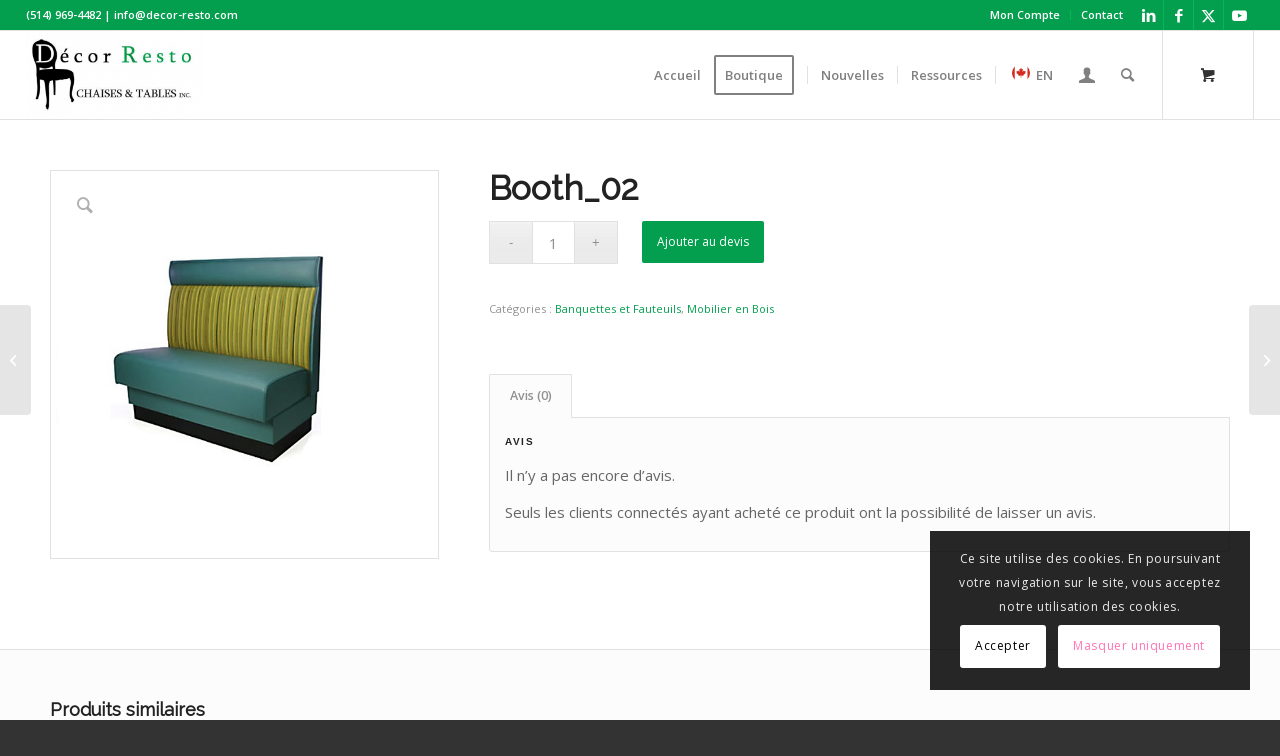

--- FILE ---
content_type: text/javascript
request_url: https://decor-resto.com/wp-content/themes/enfold/enfold/framework/js/conditional_load/avia_google_maps_api.js
body_size: 13289
content:
// -------------------------------------------------------------------------------------------
//
// AVIA GOOGLE MAPS API - loads the google maps api asynchronously
//
// afterwards applies the map to the container
//
// -------------------------------------------------------------------------------------------
(function($)
{
    "use strict";

	$.AviaMapsAPI  =  function(options, container)
	{
		if(typeof window.av_google_map == 'undefined')
		{
			$.avia_utilities.log('Map creation stopped, var av_google_map not found');
			return;
		}

		// gather container and map data
		this.container	= container;
		this.$container	= $( container );
		this.$body  	= $('body');
		this.$mapid		= this.$container.data('mapid');
		this.$data		= window.av_google_map[this.$mapid];
		this.retina 	= window.devicePixelRatio > 1;

		// set up the whole api object
		this._init( options );
	};

	$.AviaMapsAPI.apiFiles =
	{
		loading: false,
		finished: false,
		src: ''
	};

  	$.AviaMapsAPI.prototype =
    {
    	_init: function()
    	{
			if( this.$body.hasClass( 'av-gmaps-no-google-fonts' ) )
			{
				var head = document.getElementsByTagName('head')[0];
				var insertBefore = head.insertBefore;

				head.insertBefore = function( newElement, referenceElement )
				{
					if( newElement.href && (
						newElement.href.indexOf('//fonts.googleapis.com/css?family=Roboto') > -1
						|| newElement.href.indexOf('//fonts.googleapis.com/css?family=Google+Sans+Text') > -1
					))
					{
						console.info( 'Prevented gMaps from loading gFonts!' );
						return;
					}

					insertBefore.call( head, newElement, referenceElement );
				};
			}

			if( 'undefined' == typeof avia_framework_globals.gmap_maps_loaded || avia_framework_globals.gmap_maps_loaded == '' )
			{
						//	this is only a fallback setting - should never be used
				var gmap_version = 'string' == typeof avia_framework_globals.gmap_version ? avia_framework_globals.gmap_version : 'weekly';
				$.AviaMapsAPI.apiFiles.src = 'https://maps.googleapis.com/maps/api/js?v=' + gmap_version + '&callback=aviaOnGoogleMapsLoaded';
				if( typeof avia_framework_globals.gmap_api != 'undefined' && avia_framework_globals.gmap_api != "" )
				{
					$.AviaMapsAPI.apiFiles.src += "&key=" + avia_framework_globals.gmap_api;
				}
			}
			else
			{
				$.AviaMapsAPI.apiFiles.src = avia_framework_globals.gmap_maps_loaded;
			}

    		this._bind_execution();
    		this._getAPI();
    	},

    	_getAPI: function( )
		{
			//make sure the api file is loaded only once
			if((typeof window.google == 'undefined' || typeof window.google.maps == 'undefined') && $.AviaMapsAPI.apiFiles.loading == false)
			{
				$.AviaMapsAPI.apiFiles.loading = true;
				var script 	= document.createElement('script');
					script.id = 'av-google-maps-api';
					script.type = 'text/javascript';
					script.src 	= $.AviaMapsAPI.apiFiles.src;

      			document.body.appendChild(script);
			}
			else if((typeof window.google != 'undefined' && typeof window.google.maps != 'undefined') || $.AviaMapsAPI.apiFiles.loading == false)
			//else if($.AviaMapsAPI.apiFiles.finished === true)
			{
				this._applyMap();
			}
		},

		_bind_execution: function()
		{
			this.$body.on( 'av-google-maps-api-loaded', this._applyMap.bind( this ) );
		},

		_applyMap: function()
		{
			if(typeof this.map != 'undefined') return;
			if(!this.$data.marker || !this.$data.marker[0] || !this.$data.marker[0].lat || !this.$data.marker[0].long)
			{
				$.avia_utilities.log('Latitude or Longitude missing. Make sure you did not only enter an address. You need to fetch the coordinates too.', 'map-error');
				return;
			}

			var _self = this,
				mobile_drag = $.avia_utilities.isMobile ? this.$data.mobile_drag_control : true,
				zoomValue 	= this.$data.zoom == "auto" ? 10 : this.$data.zoom;

			var mapTypeControl = false;
			var mapTypeId = google.maps.MapTypeId.ROADMAP;
			var mapTypeControlOptions = google.maps.MapTypeControlStyle.DROPDOWN_MENU;

			switch( this.$data.maptype_control )
			{
				case 'dropdown':
					mapTypeControl = true;
					mapTypeControlOptions = google.maps.MapTypeControlStyle.DROPDOWN_MENU;
					break;
				case 'horizontal':
					mapTypeControl = true;
					mapTypeControlOptions = google.maps.MapTypeControlStyle.HORIZONTAL_BAR;
					break;
				case 'default':
					mapTypeControl = true;
					mapTypeControlOptions = google.maps.MapTypeControlStyle.DEFAULT;
					break;
				default:
					mapTypeControl = false;
					mapTypeControlOptions = google.maps.MapTypeControlStyle.DROPDOWN_MENU;
					break;
			}

			switch( this.$data.maptype_id )
			{
				case 'SATELLITE':
					mapTypeId = google.maps.MapTypeId.SATELLITE;
					break;
				case 'HYBRID':
					mapTypeId = google.maps.MapTypeId.HYBRID;
					break;
				case 'TERRAIN':
					mapTypeId = google.maps.MapTypeId.TERRAIN;
					break;
				default:
					mapTypeId = google.maps.MapTypeId.ROADMAP;
			}

			if( 'undefined' == typeof this.$data.scrollwheel ) {this.$data.scrollwheel = false; }
			if( 'undefined' == typeof this.$data.gestureHandling ) {this.$data.gestureHandling = 'cooperative' };
			if( 'undefined' == typeof this.$data.backgroundColor ) {this.$data.backgroundColor = 'transparent' };
			if( 'undefined' == typeof this.$data.styles ) {this.$data.styles = [{featureType: "poi", elementType: "labels", stylers: [ { visibility: "off" }] }] };

			this.mapVars = {
				mapMaker: false, //mapmaker tiles are user generated content maps. might hold more info but also be inaccurate
				backgroundColor: this.$data.backgroundColor,
				streetViewControl: this.$data.streetview_control,
				zoomControl: this.$data.zoom_control,
				//draggable: mobile_drag,
				gestureHandling: this.$data.gestureHandling,
				scrollwheel: this.$data.scrollwheel,
				zoom: zoomValue,
				mapTypeControl: mapTypeControl,
				mapTypeControlOptions: {style:mapTypeControlOptions},
				mapTypeId: mapTypeId,
				center: new google.maps.LatLng(this.$data.marker[0].lat, this.$data.marker[0].long),
				styles: typeof this.$data.styles === 'string' ? JSON.parse(this.$data.styles) : this.$data.styles
			};

			this.map = new google.maps.Map(this.container, this.mapVars);
			this.$container.removeClass('av_gmaps_show_delayed av_gmaps_show_unconditionally');
			this.$container.addClass('av_gmaps_map_attached');

			this._applyMapStyle();

			if(this.$data.zoom == "auto")
			{
				this._setAutoZoom();
			}

			google.maps.event.addListenerOnce(this.map, 'tilesloaded', function() {
				_self._addMarkers();
			});

			//	must triggr 'resize' because if more then 1 map on page only the first is shown after confirm
			var new_map = this.map;
			setTimeout( function(){
							google.maps.event.trigger(new_map, 'resize');
						}, 100 );
		},

		_setAutoZoom: function()
		{
			var bounds = new google.maps.LatLngBounds();

			for (var key in this.$data.marker)
			{
				bounds.extend( new google.maps.LatLng (this.$data.marker[key].lat , this.$data.marker[key].long) );
			}

			this.map.fitBounds(bounds);
		},

		_applyMapStyle: function()
		{
			var stylers = [], style = [], mapType, style_color = "";

			if(this.$data.hue != "") stylers.push({hue: this.$data.hue});
			if(this.$data.saturation != "") stylers.push({saturation: this.$data.saturation});

			if(stylers.length)
			{
				style = [{
					      featureType: "all",
					      elementType: "all",
					      stylers: stylers
					    }, {
					      featureType: "poi",
					      stylers: [
						  	{ visibility: "off" }
					      ]
					    }];


				if(this.$data.saturation == "fill")
				{

					style_color = this.$data.hue || "#242424";

					var c = style_color.substring(1);      // strip #
					var rgb = parseInt(c, 16);   // convert rrggbb to decimal
					var r = (rgb >> 16) & 0xff;  // extract red
					var g = (rgb >>  8) & 0xff;  // extract green
					var b = (rgb >>  0) & 0xff;  // extract blue

					var luma = 0.2126 * r + 0.7152 * g + 0.0722 * b; // per ITU-R BT.709
					var lightness = 1;
					var street_light = 2;

					if (luma > 60) {
					    lightness = -1;
					    street_light = 3;
					}
					if (luma > 220) {
					    lightness = -2;
					    street_light = -2;
					}

				style = [
{"featureType":"all","elementType":"all","stylers":[{"color":style_color},{"lightness":0}]},
{"featureType":"all","elementType":"labels.text.fill","stylers":[{"color":style_color},{"lightness":(25 * street_light)}]},
{"featureType":"all","elementType":"labels.text.stroke","stylers":[{"visibility":"on"},{"color":style_color},{"lightness":3}]},
{"featureType":"all","elementType":"labels.icon","stylers":[{"visibility":"off"}]},
{"featureType":"administrative","elementType":"geometry.fill","stylers":[{"color":style_color},{"lightness":30}]},
{"featureType":"administrative","elementType":"geometry.stroke","stylers":[{"color":style_color},{"lightness":30},{"weight":1.2}]},
{"featureType":"landscape","elementType":"geometry","stylers":[{visibility: 'simplified'},{"color":style_color},{"lightness":3}]},
{"featureType":"poi","elementType":"geometry","stylers":[{ "visibility": "off" }]},
{"featureType":"road.highway","elementType":"geometry.fill","stylers":[{"color":style_color},{"lightness":-3}]},
{"featureType":"road.highway","elementType":"geometry.stroke","stylers":[{"color":style_color},{"lightness":2},{"weight":0.2}]},
{"featureType":"road.arterial","elementType":"geometry","stylers":[{"color":style_color},{"lightness":-3}]},
{"featureType":"road.local","elementType":"geometry","stylers":[{"color":style_color},{"lightness":-3}]},
{"featureType":"transit","elementType":"geometry","stylers":[{"color":style_color},{"lightness":-3}]},
{"featureType":"water","elementType":"geometry","stylers":[{"color":style_color},{"lightness":-20}]}
						];
				}

				mapType = new google.maps.StyledMapType(style, { name:"av_map_style" });
				this.map.mapTypes.set('av_styled_map', mapType);
				this.map.setMapTypeId('av_styled_map');
			}
		},

		_addMarkers: function()
		{
			var _self = this;

			for( var key in this.$data.marker )
			{
				(function( key, _self )
				{
					setTimeout( function()
					{
							var marker = "";

							if(!_self.$data.marker[key] || !_self.$data.marker[key].lat || !_self.$data.marker[key].long)
							{
								$.avia_utilities.log('Latitude or Longitude for single marker missing', 'map-error');
								return;
							}

							_self.$data.LatLng = new google.maps.LatLng(_self.$data.marker[key].lat, _self.$data.marker[key].long);

							var markerArgs = {
			        		  flat: false,
						      position: _self.$data.LatLng,
						      animation: google.maps.Animation.BOUNCE,
						      map: _self.map,
						      title: _self.$data.marker[key].address,
						      optimized: false
						    };

						    //set a custom marker image if available. also set the size and reduce the marker on retina size so its sharp
						    if(_self.$data.marker[key].icon && _self.$data.marker[key].imagesize)
						    {
						    	var size = _self.$data.marker[key].imagesize, half = "", full = "";

						    	if(_self.retina && size > 40) size = 40;			//retina downsize to at least half the px size
						    	half = new google.maps.Point(size / 2, size ) ; 	//used to position the marker
						    	full = new google.maps.Size(size , size ) ; 		//marker size
						    	markerArgs.icon = new google.maps.MarkerImage(_self.$data.marker[key].icon, null, null, half, full);
						    }

			        		marker = new google.maps.Marker(markerArgs);

			        		setTimeout(function(){ marker.setAnimation(null); _self._infoWindow(_self.map, marker, _self.$data.marker[key]); },500);

		        	},200 * (parseInt(key,10) + 1));

		        }(key, _self));
    		}

			_self._show_close_icon();
		},

		//	fix that maps scroll to marker info on pageload since version > 3.45 - we hide close icon with CSS
		//	https://kriesi.at/support/topic/page-scrolls-to-google-maps-automatically-when-text-marker-is-shown/
		_show_close_icon: function()
		{
			var _self = this;

			setTimeout( function()
			{
				$('body').find('.gm-ui-hover-effect:not(.avia-show-gm-notice)').addClass('avia-show-gm-notice');
				_self._show_close_icon();
			}, 500 );

		},

		_infoWindow: function( map, marker, data)
		{
			var info = data.content;

			if( 'string' != typeof info )
			{
				return;
			}

			info = info.trim();

			if( info != '' )
			{
				var infowindow = new google.maps.InfoWindow({
					content: info
				});

				google.maps.event.addListener( marker, 'click', function()
				{
				    infowindow.open( { anchor: marker, map, shouldFocus: false } );
				});

				if( data.tooltip_display )
				{
					infowindow.open( { anchor: marker, map, shouldFocus: false } );
				}
			}
		}
    };

    //simple wrapper to call the api. makes sure that the api data is not applied twice
    $.fn.aviaMaps = function( options )
    {
    	return this.each(function()
    	{
    		var self = $.data( this, 'aviaMapsApi' );

    		if(!self)
    		{
    			self = $.data( this, 'aviaMapsApi', new $.AviaMapsAPI( options, this ) );
    		}
    	});
    };



    //this function is executed once the api file is loaded
	window.aviaOnGoogleMapsLoaded = function(){
							$('body').trigger('av-google-maps-api-loaded');
							$.AviaMapsAPI.apiFiles.finished = true;
						};


	$('body').trigger('avia-google-maps-api-script-loaded');

})( jQuery );


